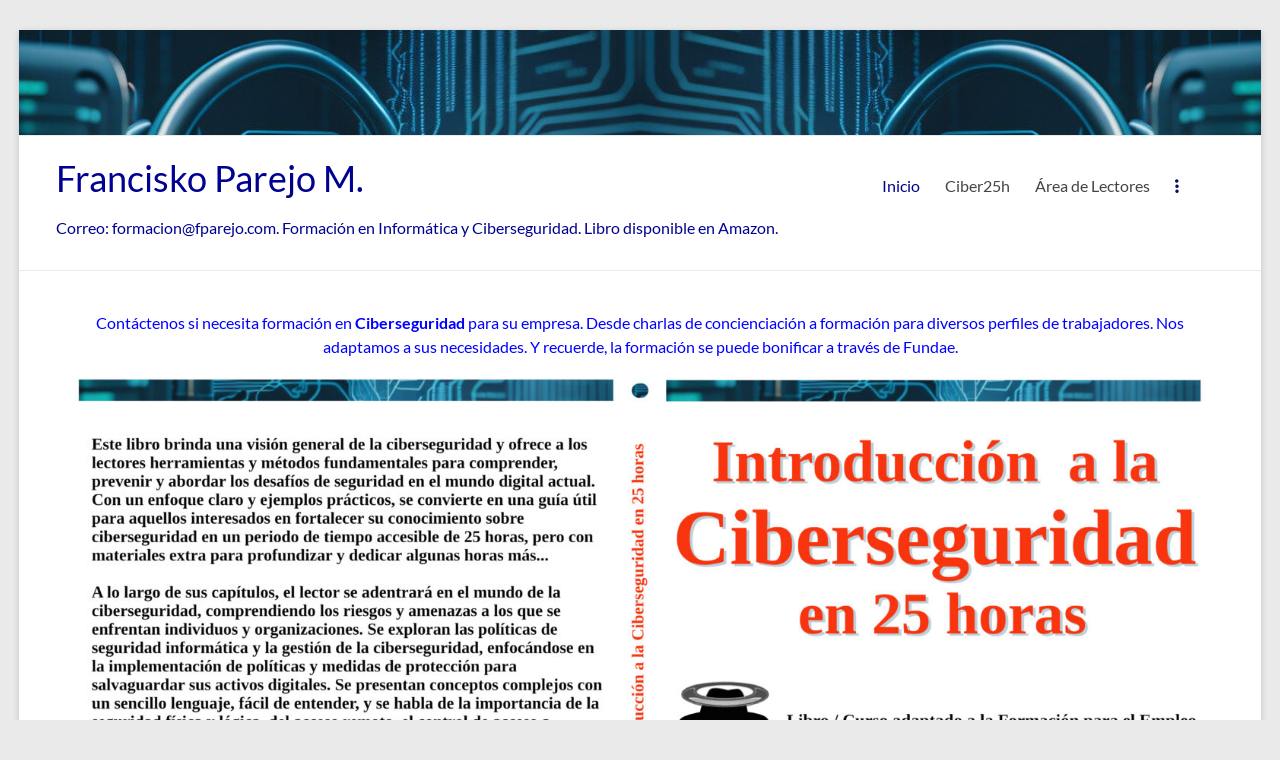

--- FILE ---
content_type: text/css
request_url: https://fparejo.com/m/wp-content/themes/spacious-spl/style.css?ver=6.9
body_size: 568
content:
/*
Theme Name: Spacious-SPL
Theme URI: http://softpar.es
Description: Tema de Softpar basado en Spacious
Template: spacious
Author: Francisko Parejo
Author URI: http://www.softpar.es/
Version:  1.0.0
Fecha..: 04-12-2015
-------------------------------------------------------------- */
@import url("../spacious/style.css");

h3 { color: #0B0B61; }
body { color: #0B0B61; }
.button { color: #B40404; }
.input { color: #B40404; }
.select { color: #B40404; }
textarea { color: #B40404; }

.auto-style1 { line-height: 125%; }

/* =PAGE HEADER TITLE
----------------------------------------------- */
.header-post-title-container {
	border-bottom: 5px solid #EAEAEA;
	padding: 0px 0;
	box-shadow: 0 0 10px rgba(0, 0, 0, 0.05) inset;
}
.header-post-title-container .post-title-wrapper {
        float: left;
        position: relative;
        left: 30%;
	max-width: 100%;
	padding-right: 10px;
}
.header-post-title-class {
	font-size: 16px;
	color: #B40404;
        font-weight: bold; 
	padding-bottom: 0;
}

/* =LINKS
----------------------------------------------- */
a {
	color:  #0FBE7C;    
	text-decoration: none;
}
a:focus, a:active, a:hover {
	color: #0B0B61;
	font-weight: bold;
	text-decoration: underline;
}

/* Pie de Página 
------------------- */

#content .post, #content .page { padding-bottom: 0px; }

/* Modificaciones para Mailpoet
----------------------------------------------- */
.widget_wysija_cont { margin-bottom: 0; padding-bottom: 0; }
.wysija-checkbox-label { font-weight: bold; }
.wysija-checkbox-paragraph { margin:0; }
.widget_wysija input[name="wysija[user][email]"], input[name="wysija[user][firstname]"], input[name="wysija[user][lastname]"] { margin-top:3px; margin-bottom: 0; width: 70%; }
.wysija-submit-field { margin-top:0 !important; }
.widget_wysija .wysija-submit, .widget_wysija .wysija-paragraph { display: inline; }